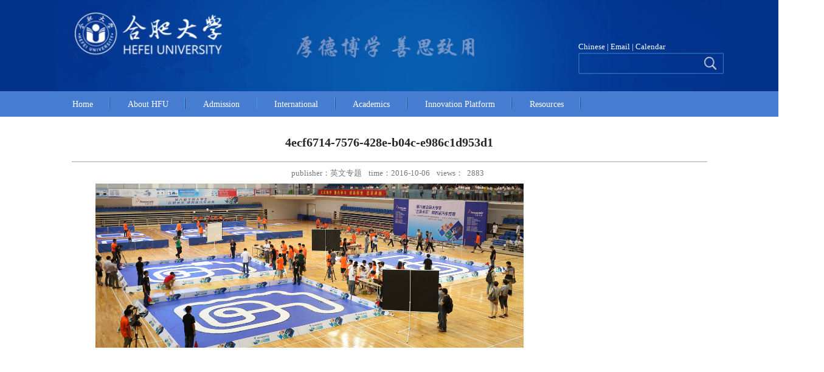

--- FILE ---
content_type: text/html
request_url: https://www.hfuu.edu.cn/english/c0/28/c5898a49192/page.htm
body_size: 2540
content:
<!DOCTYPE html PUBLIC "-//W3C//DTD XHTML 1.0 Transitional//EN" "http://www.w3.org/TR/xhtml1/DTD/xhtml1-transitional.dtd">
<html xmlns="http://www.w3.org/1999/xhtml">
<head>
<meta http-equiv="Content-Type" content="text/html; charset=utf-8" />
<title>4ecf6714-7576-428e-b04c-e986c1d953d1</title>

<link type="text/css" href="/_css/_system/system.css" rel="stylesheet"/>
<link type="text/css" href="/_upload/site/1/style/94/94.css" rel="stylesheet"/>
<link type="text/css" href="/_upload/site/00/8a/138/style/155/155.css" rel="stylesheet"/>
<link type="text/css" href="/_js/_portletPlugs/sudyNavi/css/sudyNav.css" rel="stylesheet" />

<script language="javascript" src="/_js/jquery.min.js" sudy-wp-context="" sudy-wp-siteId="138"></script>
<script language="javascript" src="/_js/jquery.sudy.wp.visitcount.js"></script>
<script type="text/javascript" src="/_js/_portletPlugs/sudyNavi/jquery.sudyNav.js"></script>
<script type="text/javascript" src="/_js/_portletPlugs/wp_photos/layer/layer.min.js"></script>
<link rel="stylesheet" href="/_upload/tpl/03/bd/957/template957/style.css" type="text/css" media="all" />
</head>







<body>


<div class="wrapper" id="header">
    <div class="inner">
        <div class="head">
            <div class="head-1">
                <div frag="窗口3">
                    
                </div><br/>  <br/>  <br/>  <br/>   <a style="color:#ffffff" href="http://www.hfuu.edu.cn/" target="_self" title="CHINESE">Chinese |</a> <a style="color:#ffffff" href="http://email.hfuu.edu.cn/" target="_self" title="CHINESE"> Email |</a><a style="color:#ffffff" href="http://www.hfuu.edu.cn/jwc/600/list.htm" target="_self" title="CHINESE"> Calendar </a>
            </div>
        </div>
    </div>
</div>
<div class="wrapper" id="naver">
    <div class="inner">
        <div class="navbar" frag="面板4">
            <div class="navbox" frag="窗口4" portletmode="simpleSudyNavi" configs="{'c1':'1','c7':'2','c4':'_self','c3':'18','c6':'0','c8':'2','c9':'0','c2':'1','c5':'2'}" contents="{'c2':'0', 'c1':'/Home,/About HFU,/Admission,/International,/Academics,/Innovation Platform,/Resources'}">
                <div id="wp_nav_w4"> 

 
<ul class="wp_nav" data-nav-config="{drop_v: 'down', drop_w: 'right', dir: 'y', opacity_main: '-1', opacity_sub: '-1', dWidth: '0'}">
      
     <li class="nav-item i1 "> 
         <a href="http://www.hfuu.edu.cn/english/main.htm" title="Home" target="_self"><span class="item-name">Home</span></a><i class="mark"></i> 
          
     </li> 
      
     <li class="nav-item i2 "> 
         <a href="/english/zy/list.htm" title="About HFU" target="_self"><span class="item-name">About HFU</span></a><i class="mark"></i> 
          
         <ul class="sub-nav"> 
              
             <li class="nav-item i2-1 "> 
                 <a href="/english/6055/list.htm" title="Introduction" target="_self"><span class="item-name">Introduction</span></a><i class="mark"></i> 
                  
             </li> 
              
             <li class="nav-item i2-2 "> 
                 <a href="/english/6056/list.htm" title="Leadership" target="_self"><span class="item-name">Leadership</span></a><i class="mark"></i> 
                  
             </li> 
              
             <li class="nav-item i2-3 "> 
                 <a href="/english/6057/list.htm" title="Logo" target="_self"><span class="item-name">Logo</span></a><i class="mark"></i> 
                  
             </li> 
              
         </ul> 
          
     </li> 
      
     <li class="nav-item i3 "> 
         <a href="/english/qq/list.htm" title="Admission" target="_self"><span class="item-name">Admission</span></a><i class="mark"></i> 
          
         <ul class="sub-nav"> 
              
             <li class="nav-item i3-1 "> 
                 <a href="/english/wrograms/list.htm" title="Programs" target="_self"><span class="item-name">Programs</span></a><i class="mark"></i> 
                  
             </li> 
              
             <li class="nav-item i3-2 "> 
                 <a href="/english/wpplication/list.htm" title="Application" target="_self"><span class="item-name">Application</span></a><i class="mark"></i> 
                  
             </li> 
              
             <li class="nav-item i3-3 "> 
                 <a href="/english/wifewwww/list.htm" title="Life @HFU" target="_self"><span class="item-name">Life @HFU</span></a><i class="mark"></i> 
                  
             </li> 
              
             <li class="nav-item i3-4 "> 
                 <a href="/english/wontactws/list.htm" title="Contact Us" target="_self"><span class="item-name">Contact Us</span></a><i class="mark"></i> 
                  
             </li> 
              
         </ul> 
          
     </li> 
      
     <li class="nav-item i4 "> 
         <a href="/english/wnternational/list.htm" title="International" target="_self"><span class="item-name">International</span></a><i class="mark"></i> 
          
         <ul class="sub-nav"> 
              
             <li class="nav-item i4-1 "> 
                 <a href="/english/wtudywbroad/list.htm" title="Overview" target="_self"><span class="item-name">Overview</span></a><i class="mark"></i> 
                  
             </li> 
              
             <li class="nav-item i4-2 "> 
                 <a href="/english/wenownedwcholars/list.htm" title="International Scholars" target="_self"><span class="item-name">International Scholars</span></a><i class="mark"></i> 
                  
             </li> 
              
             <li class="nav-item i4-3 "> 
                 <a href="/english/wointlywwuiltwrograms/list.htm" title="Jointly-Built Programs" target="_self"><span class="item-name">Jointly-Built Programs</span></a><i class="mark"></i> 
                  
             </li> 
              
             <li class="nav-item i4-4 "> 
                 <a href="/english/wooperativewniversities/list.htm" title="Cooperative Universities" target="_self"><span class="item-name">Cooperative Universities</span></a><i class="mark"></i> 
                  
             </li> 
              
         </ul> 
          
     </li> 
      
     <li class="nav-item i5 "> 
         <a href="/english/wcademics/list.htm" title="Academics" target="_self"><span class="item-name">Academics</span></a><i class="mark"></i> 
          
         <ul class="sub-nav"> 
              
             <li class="nav-item i5-1 "> 
                 <a href="/english/wepartments/list.htm" title="Schools & Departments" target="_self"><span class="item-name">Schools & Departments</span></a><i class="mark"></i> 
                  
             </li> 
              
             <li class="nav-item i5-2 "> 
                 <a href="/english/walentswrainingwlatform/list.htm" title="Talents Training Platforms" target="_self"><span class="item-name">Talents Training Platforms</span></a><i class="mark"></i> 
                  
             </li> 
              
         </ul> 
          
     </li> 
      
     <li class="nav-item i6 "> 
         <a href="/english/yj/list.htm" title="Innovation Platform" target="_self"><span class="item-name">Innovation Platform</span></a><i class="mark"></i> 
          
         <ul class="sub-nav"> 
              
             <li class="nav-item i6-1 "> 
                 <a href="/english/wnstituteswwenters/list.htm" title="Collaborative Innovation Centers" target="_self"><span class="item-name">Collaborative Innovation Centers</span></a><i class="mark"></i> 
                  
             </li> 
              
             <li class="nav-item i6-2 "> 
                 <a href="/english/weywab/list.htm" title="Innovation and Entrepreneurship" target="_self"><span class="item-name">Innovation and Entrepreneurship</span></a><i class="mark"></i> 
                  
             </li> 
              
             <li class="nav-item i6-3 "> 
                 <a href="/english/wnternationalwroject/list.htm" title="Cultural Inheritance and Innovation" target="_self"><span class="item-name">Cultural Inheritance and Innovation</span></a><i class="mark"></i> 
                  
             </li> 
              
             <li class="nav-item i6-4 "> 
                 <a href="/english/wationalwrojects/list.htm" title="Off-campus Experts" target="_self"><span class="item-name">Off-campus Experts</span></a><i class="mark"></i> 
                  
             </li> 
              
         </ul> 
          
     </li> 
      
     <li class="nav-item i7 "> 
         <a href="/english/wesources/list.htm" title="Resources" target="_self"><span class="item-name">Resources</span></a><i class="mark"></i> 
          
         <ul class="sub-nav"> 
              
             <li class="nav-item i7-1 "> 
                 <a href="/english/wisualwampus/list.htm" title="Visual Campus" target="_self"><span class="item-name">Visual Campus</span></a><i class="mark"></i> 
                  
             </li> 
              
             <li class="nav-item i7-2 "> 
                 <a href="/english/wandscape/list.htm" title="Landscape" target="_self"><span class="item-name">Landscape</span></a><i class="mark"></i> 
                  
             </li> 
              
             <li class="nav-item i7-3 "> 
                 <a href="/english/welcomingwideo/list.htm" title="Welcoming Video" target="_self"><span class="item-name">Welcoming Video</span></a><i class="mark"></i> 
                  
             </li> 
              
         </ul> 
          
     </li> 
      
</ul> 
 
 
 </div>
            </div>
        </div>
    </div>
</div>
<div class="wrapper" id="container">
    <div class="inner">
        <div class="infobox" frag="面板5">
            <div class="article" frag="窗口5" portletmode="simpleArticleAttri">
                
                    <h1 class="arti_title">
                        4ecf6714-7576-428e-b04c-e986c1d953d1
                    </h1>
                    <p class="arti_metas">
                        <span class="arti_publisher">publisher：英文专题</span><span class="arti_update">time：2016-10-06</span><span class="arti_views">views：<span class="WP_VisitCount" url="/_visitcountdisplay?siteId=138&type=3&articleId=49192">2640</span></span>
                    </p>
                    <div class="entry">
                        <div class="read">
                            <div class='wp_articlecontent'><img data-layer="photo" src="/_upload/article/images/39/29/cbdd4ffe4445b4b27ddc86ff5358/5f66952a-7728-43ae-903e-91a0d108de27.jpg"width="640px"style="margin:0 auto;"/></div>
                        </div>
                    </div>
                
            </div>
        </div>
    </div>
</div>
<div class="wrapper" id="footer" style="background-image:url('/_upload/tpl/03/bd/957/template957/images/demo1.jpg')">
    <div class="inner">
        <div class="foot">
            <p>
                Copyright  ©  合肥学院 2010 hfuu.edu.cn. All Rights Reserved. 备案号：皖ICP备05002535号
            </p>
        </div>
    </div>
</div>


</body>
</html>
 <img src="/_visitcount?siteId=138&type=3&articleId=49192" style="display:none" width="0" height="0"/>

--- FILE ---
content_type: text/html;charset=UTF-8
request_url: https://www.hfuu.edu.cn/_visitcountdisplay?siteId=138&type=3&articleId=49192
body_size: -79
content:
2883


--- FILE ---
content_type: text/css
request_url: https://www.hfuu.edu.cn/_upload/tpl/03/bd/957/template957/style.css
body_size: 5729
content:
@charset "utf-8";
/* Base Reset */
html, body, div, span, applet, object, iframe, h1, h2, h3, h4, h5, h6, p, blockquote, pre, a, abbr, acronym, address, big, cite, code,del, dfn, em, img, ins, kbd, q, s, samp,small,strike, strong, sub, sup, tt, var,b, u, i, center,dl, dt, dd, ol, ul, li,fieldset, form, label, legend,table, caption, tbody, tfoot, thead, tr, th, td,article, aside, canvas, details, embed, figure, figcaption, footer, header, hgroup, menu, nav, output, ruby, section, summary,time, mark, audio, video {margin: 0;padding: 0;}
/* HTML5 display-role reset for older browsers */
article, aside, details, figcaption, figure, footer, header, hgroup, menu, nav, section {	display: block;}
:focus { outline:0;}
img { border:0;}
body {line-height: 1;}
ol, ul {list-style: none;}
html{overflow-x:hidden;}
blockquote, q {	quotes: none;}
blockquote:before, blockquote:after,q:before, q:after {	content: '';	content: none;}
table {	border-collapse: collapse;	border-spacing: 0;}
.clear { width:100%; height:0; line-height:0; font-size:0; overflow:hidden; clear:both; display:block; _display:inline;}
.none { display:none;}
.hidden { visibility:hidden;}
.clearfix:after{clear: both;content: ".";display: block;height: 0;visibility: hidden;}
.clearfix{display: block; *zoom:1;}

/**布局开始**/
body {zoom:1.1;}
body,p { font:12px/1 "\u5b8b\u4f53", Tahoma, Geneva, sans-serif; color:#333;font-family: "Microsoft YaHei"; font-family:"微软雅黑"}
a { color:#333; text-decoration:none;}
a:hover { color:#cd0200;}
.wrapper { width:100%; margin:0 auto;}
.wrapper .inner { width:1000px; margin:0 auto;} /**页面全局宽度**/

/**标题栏新闻窗口**/
.post1 { margin-bottom:10px;}
.post1 .tt { height:42px;} /**标题栏**/
.post1 .tt .tit { display:inline-block; float:left; font-size:16px; font-weight:normal; color:#282828;font-family: "Microsoft YaHei";} /**标题字体**/
.post1 .tt .tit .title { display:inline-block; height:42px; line-height:42px;} /**标题图标**/
.post1 .tt .more_btn { display:inline-block; height:42px; line-height:42px; float:right;}   /**更多按钮**/
.post1 .con { padding-top:15px; margin:0 auto;}
.post1 .con .wp_article_list .list_item { border-bottom:1px dashed #ccc;} /**新闻列表**/
.post1 .con .wp_article_list .list_item .Article_Index { background:url(images/li.gif) no-repeat center;} /**新闻列表图标**/
.tt .more_btn a{ color:#626262;}

.post2 { margin-bottom:10px;}
.post2 .tt { height:44px; border-bottom:2px solid #0e57a2;} /**标题栏**/
.post2 .tt .tit { display:inline-block; float:left; font-size:16px; font-weight:normal; color:#282828;font-family: "Microsoft YaHei";} /**标题字体**/
.post2 .tt .tit .title { display:inline-block; height:44px; line-height:44px;} /**标题图标**/
.post2 .tt .more_btn { display:inline-block; height:44px; line-height:44px; float:right;}   /**更多按钮**/
.post2 .con { padding-top:15px; margin:0 auto;}
.post2 .con .wp_article_list .list_item { border-bottom:1px dashed #ccc;} /**新闻列表**/
.post2 .con .wp_article_list .list_item .Article_Index { background:url(images/li.gif) no-repeat center;} /**新闻列表图标**/

.post3 { margin-bottom:10px;}
.post3 .tt { height:43px; border-bottom:2px solid #949494;} /**标题栏**/
.post3 .tt .tit { display:inline-block; float:left; font-size:16px; font-weight:normal; color:#282828;font-family: "Microsoft YaHei";} /**标题字体**/
.post3 .tt .tit .title { display:inline-block; height:43px; line-height:43px;} /**标题图标**/
.post3 .tt .more_btn { display:inline-block; height:43px; line-height:43px; float:right;}   /**更多按钮**/
.post3 .con { padding-top:30px; margin:0 auto;}
.post3 .con .wp_article_list .list_item { border-bottom:1px dashed #ccc;} /**新闻列表**/
.post3 .con .wp_article_list .list_item .Article_Index { background:url(images/li.gif) no-repeat center;} /**新闻列表图标**/

.post4 { margin-bottom:9px;}
.post4 .tt { height:39px; border-bottom:2px solid #e09e19;} /**标题栏**/
.post4 .tt .tit {display:inline-block; float:left; font-size:16px; font-weight:normal; color:#282828;font-family: "Microsoft YaHei";} /**标题字体**/
.post4 .tt .tit .zp{ display:inline-block;width:61px;height:20px;color:#fff; font-size:13px;font-weight:normal; text-align:center; background-color:#085fb0;line-height:20px;margin-left:12px;}
.post4 .tt .tit .xx{ display:inline-block;width:61px;height:20px;color:#fff; font-size:13px;font-weight:normal; text-align:center; background-color:#e09e19;line-height:20px;margin-left:12px;}
.post4 .tt .tit .title { display:inline-block; height:40px; line-height:40px; } /**标题图标**/
.post4 .tt .more_btn { display:inline-block; height:40px; line-height:40px; float:right;}   /**更多按钮**/
.post4 .con { padding:6px 0; margin:0 auto;}
.post4 .con .wp_article_list .list_item { border-bottom:1px dashed #ccc;} /**新闻列表**/
.post4 .con .wp_article_list .list_item .Article_Index { background:url(images/li.gif) no-repeat center;} /**新闻列表图标**/

.post5 { margin-bottom:25px;}
.post5 .tt { height:38px; border-bottom:2px solid #0e57a2;} /**标题栏**/
.post5 .tt .tit { display:inline-block; float:left; font-size:16px; font-weight:normal; color:#282828;font-family: "Microsoft YaHei";} /**标题字体**/
.post5 .tt .tit .title { display:inline-block; height:40px; line-height:40px;} /**标题图标**/
.post5 .tt .more_btn { display:inline-block; height:40px; line-height:40px; float:right;}   /**更多按钮**/
.post5 .con { padding-top:20px; margin:0 auto;}
.post5 .con .wp_article_list .list_item { border-bottom:none;height:26px;line-height:26px;} /**新闻列表**/
.post5 .con #wp_news_w9 .wp_article_list .list_item .Article_Index { background:url(images/jt1.png) no-repeat 0 0;  width: 6px;
    height: 9px; margin-top: 8px;} /**新闻列表图标**/
.post5 .con #wp_news_w14 .wp_article_list .list_item .Article_Index { background:url(images/jt2.png) no-repeat 0 0;  width: 17px;
    height: 17px; margin: 0;
    margin-top: 4px;} /**新闻列表图标**/

/**自定义新闻列表**/
.news_list {}
.news_list li.news { line-height:24px; } /**标题图标**/
.news_list li.news span.news_title { }
.news_list li.news span.news_meta { float:right; margin-left:2px;}
.news_list li.news p {clear:both; line-height:20px; color:#787878;}
.news_list li.news p a { color:#525252;}
.news_list li.news p a:hover { color:#444; text-decoration:underline;}


/**页头开始**/
#header { background-color:#03328a;}
#header .inner {}
.head { width:100%; height:136px; position:relative; background:url(images/head-bg.png) no-repeat 0 0;}    /**页头部分**/
.head .head-1{ width:217px;height:100px;position:absolute;right:0px;top:16px;}
.head .head-1 .head-1-t{ padding-left:45px;}
.head .sitetitle { position:absolute; left:366px; top:48px; font-size:32px; font-weight:bold; color:#fff;}		/**站点名称**/
#naver{ background:url(images/nav-bg.jpg) repeat-x 0 0;}
.navbar { width:100%; height:39px;}   	/**导航区域背景**/
.navbar .navbox { width:1150px; height:39px; margin:0 auto;}   /**导航窗口大小及位置**/

/**导航样式：后台绑定时也可以定义配置**/
.navbar .navbox .wp_nav,.navbar .navbox .nav { height:39px;}  /**导航高度**/
.navbar .navbox .wp_nav li.nav-item a { font-size:13px; font-weight:normal; color:#fff; background:url(images/nav-li.jpg) no-repeat right center;}    /**导航字体样式**/
.navbar .navbox .wp_nav li.nav-item a:hover,.navbar .navbox .wp_nav li.nav-item a.parent{ color:#F90;}   	/**鼠标经过或当前选中时样式**/
.navbar .navbox .wp_nav li.nav-item a span.item-name { padding:0 26px; height:39px; line-height:39px;}   /**导航栏目高度与边距**/

.wp_nav .sub-nav{ top:39px!important; border:none;}/*子菜单位置*/
.wp_nav .sub-nav .nav-item a{ border-top:none;}/*去边框*/

.navbar .navbox .wp_nav .sub-nav li.nav-item i.mark { background:#467dd0;}  /**子菜单背景**/
.navbar .navbox .wp_nav .sub-nav li.nav-item a { font-size:14px; font-weight:normal; background:none;color:#fff;}		/**子菜单字体样式**/
.navbar .navbox .wp_nav .sub-nav li.nav-item a:hover,.navbar .navbox .wp_nav .sub-nav li.nav-item a.parent {  color:#f90;}
.navbar .navbox .wp_nav .sub-nav li.nav-item a span.item-name { padding:0 10px; height:30px; line-height:30px;}		/**子菜单栏目高度与边距**/

/**主体开始**/
#container-1{ background-color:;}
#container-1 .inner{max-width:1200px;width:auto;}
#container-1 .container-1-con{  background-color:#fff; margin-bottom:45px;}
#container-2{ background:url(images/cont-bg.jpg) no-repeat center bottom;}
#container-2 .inner{ width:1020px;}
#container-2 .inner .cont-l{ width:673px;float:left; margin-top:15px;}
#container-2 .inner .cont-l .cont-l-1 .con-1{ width:300px;float:left;}
#container-2 .inner .cont-l .cont-l-1 .con-2{ width:300px;float:right;}
#container-2 .inner .cont-l .cont-l-2 .cont-l-2-l{ width:295px;float:left;}
#container-2 .inner .cont-l .cont-l-2 .cont-l-2-r{ width:295px;float:left;}
.cont-l-2-left {
    width: 284px;
    display: inline-block;
	    float: left;
}
.cont-l-2-right {
    float: right;
    width: 335px;
    display: inline-block;
}
span.scjt_lmmc {
   position: absolute;
    left: 0px;
    top: 115px;
    color: #fff;
    font-size: 17px;
    width: 170px;
    height: 20px;
    background: #000;
    opacity: 0.5;
    text-indent: 3em;
}
.scjt_slt_2 {
    margin-top: 20px;
	 display: inline-block;
	    width: 100%;
		position: relative;
}
.scjt_slt_2 span.scjt_lmmc {

    text-indent: 2em;
}
span.news_title_fbsj {
    float: right;
	    line-height: 32px;
}
.scjt_slt {
    display: inline-block;
	    width: 100%;
		    position: relative;
			margin-top: 15px;
}
.scjt_slt_2 .more_btn {
    display: inline-block;
    position: absolute;
    right: 0px;
    bottom: 0px;
}
span.scjt_left {
    position: relative;
	    float: left;
    display: inline-block;
}
span.scjt_bt a {
  
    font-family: "Microsoft YaHei";
	line-height: 24px;
	    font-size: 14px;
    line-height: 24px;
    font-weight: bold;
    color: #0e57a2;
}
span.scjt_right {
    display: inline-block;
    float: right;
    width: 150px;
}
span.scjt_bt {
    display: block;
}
span.scjt_jj {
    text-indent: 2em;
    display: block;
	    margin-top: 10px;
}
span.scjt_jj a {
      font-size: 12px;
    line-height: 20px;
    color: #525252;
}
.scjt_slt .more_btn {
    display: inline-block;
    position: absolute;
    right: 0px;
    bottom: 0px;
}
#container-2 .inner .cont-r{ width:300px;float:right; margin-top:15px;}
#container-2 .inner .cont-r .cont-r-4 .youl{ width:123px;float:left;margin-bottom:15px;}
#container-2 .inner .cont-r .cont-r-4 .youl1{ margin-right:23px;}
#container-2 .inner .cont-r .cont-r-4 .youl3{ margin-right:23px;}
#container-3{ background-color:#8c8c8c;}
#container-3 .inner{ height:100px;}
#container-3 .inner .doah{ width:120px;float:left; margin-top:40px; margin-left:4px;}
#container {}
#container .inner { background:#fff; width:1000px;}

/**首页三列布局**/
.mod {}
.mod1 { width:236px; float:left;} /**左列**/
.mod1 .ml { width:100%;} 
.mbox { padding:0 10px; border:1px solid #d3d3d3; background:#f9f8fd;}
.mod2 { width:728px; float:right;}
.mod2 .mc { width:478px; float:left;} /**中间**/
.mod2 .mr { width:236px; float:right;} /**右列**/

/**列表页**/
.col_menu { width:237px; float:left;margin-top:15px; min-height:630px; background-color:#f0f0f0;} 
.col_menu .col_menu_head { background-color:#0861bb; }   /**位置栏目背景**/
.col_menu .col_menu_head h2.col_name { font-size:20px; font-weight:normal; color:#fff; font-family:"Microsoft YaHei"; padding-left:30px;}		/**位置栏目字体**/
.col_menu .col_menu_head h2.col_name .col_name_text { display:block; line-height:41px;}  /**栏目名称图标**/
 /**栏目列表*/
.col_list .wp_listcolumn { border-top:none; border-bottom:none; }
.col_list .wp_listcolumn .wp_column a { color:#383838;  border-top:none; font-size:14px; background:url(images/list-li.jpg) no-repeat 0 0; border-bottom:none; font-weight:normal; padding-left:37px; width:200px;} 	/**一级子栏目**/
.col_list .wp_listcolumn .wp_column a:hover,.col_list .wp_listcolumn .wp_column a.selected { color:#ff7e00; background:url(images/list-li-hover.jpg) no-repeat 0 0;} 	/**鼠标经过或选中一级子栏目**/
.col_list .wp_listcolumn .wp_column a.selected span.column-name{ color:#383838;}
.wp_listcolumn .wp_column a .column-name{ padding:0px!important;line-height:41px!important;}  /*系统自己的样式，让元素居中*/

.col_list .wp_listcolumn .wp_subcolumn .wp_column a { color:#454545; background:transparent; border-top:1px solid #fff; border-bottom:1px solid #bbb;} 	/**二级子栏目**/
.col_list .wp_listcolumn .wp_subcolumn .wp_column a:hover,.col_list .wp_listcolumn .wp_subcolumn .wp_column a.selected { color:#fff; background:#52a3db;} 	/**鼠标经过或选中二级子栏目**/
.col_list .wp_listcolumn .wp_subcolumn .wp_column a.selected span.column-name{ color:#fff;}

.col_list .wp_listcolumn .wp_subcolumn .wp_subcolumn .wp_column a { background:#f2f2f2 url(images/icon_column_3.gif) no-repeat 26px 10px; border-top:1px solid #fff; border-bottom:1px solid #ccc;} 	/**三级子栏目**/
.col_list .wp_listcolumn .wp_subcolumn .wp_subcolumn .wp_column a:hover,.col_list .wp_listcolumn .wp_subcolumn .wp_subcolumn .wp_column a.selected { color:#000; background-image:url(images/icon_column_3_hover.gif);} 	/**鼠标经过或选中三级子栏目**/
.col_list .wp_listcolumn .wp_subcolumn .wp_subcolumn .wp_column a.selected span.column-name{ color:#124D83;}

.col_list .wp_listcolumn .wp_subcolumn .wp_subcolumn .wp_subcolumn .wp_column a { background:#f5f5f5 url(images/icon_column_3.gif) no-repeat 36px 10px; border-top:1px solid #fff; border-bottom:1px solid #ddd;} 	/**四级子栏目**/
.col_list .wp_listcolumn .wp_subcolumn .wp_subcolumn .wp_subcolumn .wp_column a:hover,.col_list .wp_listcolumn .wp_subcolumn .wp_subcolumn .wp_subcolumn .wp_column a.selected { color:#000; background-image:url(images/icon_column_3_hover.gif);} 	/**鼠标经过或选中四级子栏目**/
.col_list .wp_listcolumn .wp_subcolumn .wp_subcolumn .wp_subcolumn .wp_column a.selected span.column-name{ color:#124D83;}

.col_list .wp_listcolumn .wp_subcolumn .wp_subcolumn .wp_subcolumn .wp_subcolumn .wp_column a { background:#f9f9f9 url(images/icon_column_3.gif) no-repeat 46px 10px; border-top:1px solid #fff; border-bottom:1px solid #eee;} 	/**五级子栏目**/
.col_list .wp_listcolumn .wp_subcolumn .wp_subcolumn .wp_subcolumn .wp_subcolumn .wp_column a:hover,.col_list .wp_listcolumn .wp_subcolumn .wp_subcolumn .wp_subcolumn .wp_subcolumn .wp_column a.selected { color:#000; background-image:url(images/icon_column_3_hover.gif);} 	/**鼠标经过或选中五级子栏目**/
.col_list .wp_listcolumn .wp_subcolumn .wp_subcolumn .wp_subcolumn .wp_subcolumn .wp_column a.selected span.column-name{ color:#124D83;}

.col_news { width:700px; float:right;margin-top:15px;min-height:600px; position: relative;  z-index: 100;} /**栏目新闻**/
.col_news_head { border-bottom:1px solid #e9e9e9;}
.col_metas .col_title {  height:40px; line-height:40px; margin-top:20px;}  /**当前栏目**/
.col_metas .col_title h2 { display:inline-block; font-size:22px; font-weight:normal; color:#164baf; font-family:"Microsoft YaHei";}   /**当前栏目名称**/
.col_metas .col_path { white-space:nowrap; height:18px; line-height:18px; margin-top:5px;} /**当前位置**/

.col_news_box { padding:10px 0; margin:0 7px;}
.col_news_list { margin-top:17px;}
.col_news_list .wp_article_list .list_item { border-bottom:none;height:26px;line-height:26px;}  /**栏目新闻列表**/
.col_news_list .wp_article_list .list_item .Article_Index { background:url(images/li.gif) no-repeat center;height:22px;}  /**栏目新闻图标序号**/
.col_news_list .wp_entry,.col_news_list .wp_entry p { line-height:1.6; font-size:14px; color:#333;}
.col_news_list .wp_entry p { margin-bottom:6px;}
.col_news_list .wp_entry img { max-width:680px; _width:expression(this.width > 680 ? "680px" : this.width); }   /**列表页文章图片大小限制**/

/**文章页**/
.infobox { margin:0 auto;min-height:650px;width:95%;}
.article {}
.article h1.arti_title { line-height:26px; font-family: "Microsoft YaHei"; padding:25px 0 15px 0; text-align:center; font-size:18px; color:#282828; border-bottom:2px solid #ccc;} /**文章标题**/
.article .arti_metas { padding:10px; text-align:center;}
.article .arti_metas span { margin:0 5px; font-size:12px; color:#787878;} /**文章其他属性**/
.article .entry { margin:0 auto; overflow:hidden;} /**文章内容**/
.article .entry .read,.article .entry .read p { line-height:1.6; font-size:14px; color:#333 !important; font-size: 18px !important;
	line-height: 2em !important;
                 text-indent: 2em !important;}  /**阅读字体**/
.article .entry .read p { margin-bottom:6px;}
.article .entry .read img { max-width:940px; _width:expression(this.width > 940 ? "940px" : this.width); }   /**文章阅读部分图片大小限制**/

/**页脚开始**/
#footer { background-color:#0e2d63;}
#footer .inner { height:41px;padding-top:30px;}
#footer .inner p { font-size:12px; line-height:20px; text-align:center; color:#dcdcdc;}

#wp_nav_w1 .wp_nav .nav-item a{ color:#64a0ee; background:url(images/head-1-li.jpg) no-repeat right center;}
#wp_nav_w1 .wp_nav .i2 a{ background:none;}
#wp_nav_w2 .wp_nav .nav-item a{ color:#fff; font-size:14px;}
#wp_nav_w2 .wp_nav .i1 a{ background:url(images/li-1.jpg) no-repeat 2px 13px;}
#wp_nav_w2 .wp_nav .i2 a{ background:url(images/li-2.jpg) no-repeat 2px 13px;}
#wp_nav_w2 .wp_nav .i3 a{ background:url(images/li-3.jpg) no-repeat 2px 13px;}
#wp_nav_w2 .wp_nav .i4 a{ background:url(images/li-4.jpg) no-repeat 2px 13px;}

.wp_search .search{ width: 34px;height: 29px;background: transparent;}
#keyword{ width: 180px!important;height: 23px!important;background: transparent;border: 0;padding-left: 4px;color: #fff;}

.zdy-time{ width:41px;height:44px;float:left; background:url(images/r222.jpg) no-repeat 0 0;}
.zdy-time1{ width:41px;height:44px;float:left; background:url(images/rili-bg.jpg) no-repeat 0 0;}
.zdy-tt{ float:right;}
.zdy-tt a{ font-size:14px; color:#0A7CD4;}
.post1 .con-2 .zdy-tt{ width:280px;}
.post2 .con .zdy-tt{ width:230px;}
.zdy-b p{ line-height:22px;}
.zdy-t{ margin-bottom:10px;}
.zdy-b{ margin-bottom:10px;}

.zdy1-t{ width:284px;height:144px; position:relative;}
.zdy1-t .zdy-t .zdy-time{ position:absolute;left:0px;top:0px;}

#wp_nav_w20 .wp_nav .i1 a{ color:#fff;font-size:15px; font-family: "Microsoft YaHei"}
#wp_nav_w21 .wp_nav .i1 a{ color:#fff;font-size:15px;font-family: "Microsoft YaHei"}
#wp_nav_w22 .wp_nav .i1 a{ color:#fff;font-size:15px;font-family: "Microsoft YaHei"}
#wp_nav_w23 .wp_nav .i1 a{ color:#fff;font-size:15px;font-family: "Microsoft YaHei"}
#wp_nav_w24 .wp_nav .i1 a{ color:#fff;font-size:15px;font-family: "Microsoft YaHei"}
#wp_nav_w25 .wp_nav .i1 a{ color:#fff;font-size:15px;font-family: "Microsoft YaHei"}
#wp_nav_w26 .wp_nav .i1 a{ color:#fff;font-size:15px;font-family: "Microsoft YaHei"}
#wp_nav_w27 .wp_nav .i1 a{ color:#fff;font-size:15px;font-family: "Microsoft YaHei"}

#container-3 a{ color:#fff; font-family:"宋体";}
#container-3 .wp_nav .nav-item a span.item-name{ padding:2px 10px;}
#container-3 .wp_nav .i1 a span.item-name{ padding:7px 10px;}
#container-3 .wp_nav .nav-item a{ text-align:left;}

.post3 div.slider-nav span{ width:25px;height:53px; top:62%;}
.post3 div.slider-nav span.right{ background:url(images/left-bg.png) no-repeat 0 0;}
.post3 div.slider-nav span.left{ background:url(images/right-bg.png) no-repeat 0 0;}
.post3 span.pause{ display:none;}
.post3 span.mask{ display:none;}

.cont-l-4 .wp_editor_art_table td{ border:0; background:transparent;}

.zdy1-b .bt{ line-height: 24px;text-align: left;color: #151331;font-size: 14px;}

#wp_news_w13 .news_list li.news span.news_title a{ color: #3d3d3d;font-weight: bold;line-height:32px;}

#wp_news_w13 .news_list li.news{ margin-bottom:13px;}
.bti{ text-align: center;margin-bottom: 10px;margin-top: 10px;}
.bti a{ color: #151331;font-size: 14px;}
.post2 .news_list li.news{ margin-bottom:6px;}

.cont-l-3{}
.cont-l-4{ margin-top:20px;margin-bottom:50px;}
.cont-l-4 a{ color: #393939;font-size: 14px;font-family: "Microsoft YaHei";}
.cont-r-4{ margin-top:36px;}
#wp_news_w7 .n1 {
display: none;
}

#container5 { background-color:#f5f5f5;}
#container5 .inner{ height:197px; position:relative;}
#container5 .inner .list-tp{ position:absolute;width:1002px;height:197px;left:0px;top:0px; background:url(images/list-ttbg.jpg) no-repeat 0 0;}
#container5 .inner .list-tplm{ position:absolute;width:1002px;height:197px;left:0px;top:0px; z-index:1;}


.container-list .inner{ position:relative;}
.container-list .inner .list-beij{ position:absolute; width:395px;height:379px; background:url(images/list-bg.png) no-repeat 0 0;left:108px; top:68px;}
.wp_editor_art_table td {
    border: 0px solid #DDD;
}
.post5 .teshu { border:0px;}
.cont-r-1 {
    padding-top: 4px;
}
.post5 #wp_news_w14 a {
    color: #0e57a2;
}
.post5 #wp_news_w9 .i1,.post5 #wp_news_w9 .i2,.post5 #wp_news_w9 .i3 {
    display: none;
}
.cont-r-2 {
    padding-top: 9px;
}